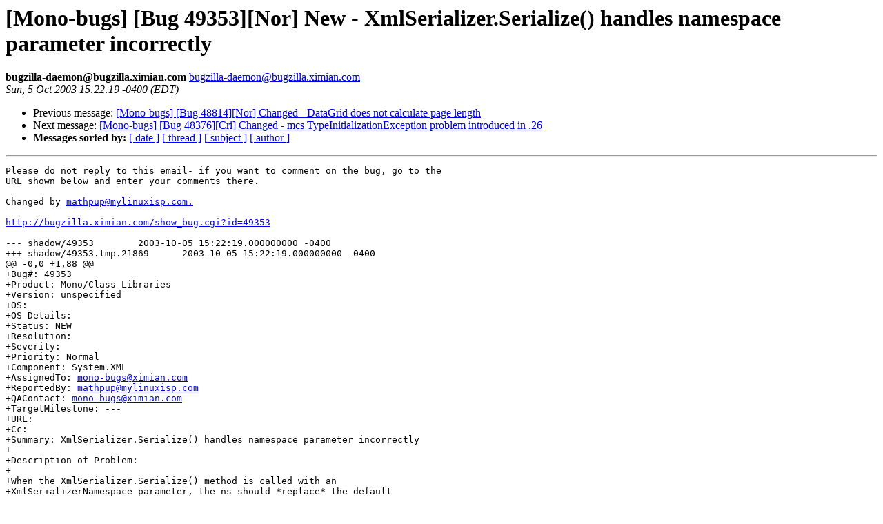

--- FILE ---
content_type: text/html; charset=utf-8
request_url: https://mono.github.io/mail-archives/mono-bugs/2003-October/007685.html
body_size: 1480
content:
<!DOCTYPE HTML PUBLIC "-//W3C//DTD HTML 3.2//EN">
<HTML>
 <HEAD>
   <TITLE> [Mono-bugs] [Bug 49353][Nor] New - XmlSerializer.Serialize() handles namespace parameter incorrectly
   </TITLE>
   <LINK REL="Index" HREF="index.html" >
   <LINK REL="made" HREF="mailto:bugzilla-daemon%40bugzilla.ximian.com">
   <META NAME="robots" CONTENT="index,nofollow">
   
   <LINK REL="Previous"  HREF="007684.html">
   <LINK REL="Next"  HREF="007686.html">
 </HEAD>
 <BODY BGCOLOR="#ffffff">
   <H1>[Mono-bugs] [Bug 49353][Nor] New - XmlSerializer.Serialize() handles namespace parameter incorrectly
   </H1>
    <B>bugzilla-daemon@bugzilla.ximian.com
    </B> 
    <A HREF="mailto:bugzilla-daemon%40bugzilla.ximian.com"
       TITLE="[Mono-bugs] [Bug 49353][Nor] New - XmlSerializer.Serialize() handles namespace parameter incorrectly">bugzilla-daemon@bugzilla.ximian.com
       </A><BR>
    <I>Sun,  5 Oct 2003 15:22:19 -0400 (EDT)</I>
    <P><UL>
        <LI> Previous message: <A HREF="007684.html">[Mono-bugs] [Bug 48814][Nor] Changed - DataGrid does not calculate page length
</A></li>
        <LI> Next message: <A HREF="007686.html">[Mono-bugs] [Bug 48376][Cri] Changed - mcs TypeInitializationException problem introduced in .26
</A></li>
         <LI> <B>Messages sorted by:</B> 
              <a href="date.html#7685">[ date ]</a>
              <a href="thread.html#7685">[ thread ]</a>
              <a href="subject.html#7685">[ subject ]</a>
              <a href="author.html#7685">[ author ]</a>
         </LI>
       </UL>
    <HR>  
<!--beginarticle-->
<PRE>Please do not reply to this email- if you want to comment on the bug, go to the
URL shown below and enter your comments there.

Changed by <A HREF="mailto:mathpup@mylinuxisp.com.">mathpup@mylinuxisp.com.</A>

<A HREF="http://bugzilla.ximian.com/show_bug.cgi?id=49353">http://bugzilla.ximian.com/show_bug.cgi?id=49353</A>

--- shadow/49353	2003-10-05 15:22:19.000000000 -0400
+++ shadow/49353.tmp.21869	2003-10-05 15:22:19.000000000 -0400
@@ -0,0 +1,88 @@
+Bug#: 49353
+Product: Mono/Class Libraries
+Version: unspecified
+OS: 
+OS Details: 
+Status: NEW   
+Resolution: 
+Severity: 
+Priority: Normal
+Component: System.XML
+AssignedTo: <A HREF="mailto:mono-bugs@ximian.com">mono-bugs@ximian.com</A>                            
+ReportedBy: <A HREF="mailto:mathpup@mylinuxisp.com">mathpup@mylinuxisp.com</A>               
+QAContact: <A HREF="mailto:mono-bugs@ximian.com">mono-bugs@ximian.com</A>
+TargetMilestone: ---
+URL: 
+Cc: 
+Summary: XmlSerializer.Serialize() handles namespace parameter incorrectly
+
+Description of Problem: 
+ 
+When the XmlSerializer.Serialize() method is called with an 
+XmlSerializerNamespace parameter, the ns should *replace* the default 
+namespace, as it does with Rotor and is shown in the MSDN docs. Instead, Mono 
+adds the ns to the defaults. 
+ 
+ 
+Steps to reproduce the problem: 
+1. csc xml-example2.cs 
+2. clix xml-example2.exe (for Rotor) 
+3. mono xml-example2.exe (for mono) 
+ 
+ 
+Actual Results: 
+ 
+(From mono) 
+ 
+&lt;?xml version=&quot;1.0&quot; encoding=&quot;iso-8859-1&quot;?&gt; 
+&lt;MyClass xmlns:xsd=&quot;<A HREF="http://www.w3.org/2001/XMLSchema"">http://www.w3.org/2001/XMLSchema&quot;</A> xmlns:xsi=&quot;http://
+www.w3.org/2001/XMLSchema-instance&quot; xmlns:=&quot;&quot;&gt; 
+  &lt;field&gt;35&lt;/field&gt; 
+&lt;/MyClass&gt; 
+ 
+ 
+Expected Results: 
+ 
+(From Rotor) 
+ 
+&lt;?xml version=&quot;1.0&quot; encoding=&quot;Windows-1252&quot;?&gt; 
+&lt;MyClass&gt; 
+  &lt;field&gt;35&lt;/field&gt; 
+&lt;/MyClass&gt; 
+ 
+ 
+How often does this happen?  
+ 
+Always 
+ 
+Additional Information: 
+ 
+Test case: 
+ 
+using System; 
+using System.IO; 
+using System.Xml; 
+using System.Xml.Serialization; 
+ 
+public class MyClass 
+{ 
+    public int field = 35; 
+} 
+ 
+public class Testing 
+{ 
+    public static void Main() 
+    { 
+        MyClass m = new MyClass(); 
+            XmlSerializer serializer = new XmlSerializer(typeof(MyClass)); 
+        XmlSerializerNamespaces ns = new XmlSerializerNamespaces(); 
+        ns.Add(&quot;&quot;, &quot;&quot;); 
+ 
+            serializer.Serialize(Console.Out, m, ns); 
+            Console.WriteLine(); 
+    } 
+} 
+ 
+ 
+See also the example code in the MSDN docs under Serialize(TextWriter, object, 
+XmlSerializerNamespaces)

</PRE>
<!--endarticle-->
    <HR>
    <P><UL>
        <!--threads-->
	<LI> Previous message: <A HREF="007684.html">[Mono-bugs] [Bug 48814][Nor] Changed - DataGrid does not calculate page length
</A></li>
	<LI> Next message: <A HREF="007686.html">[Mono-bugs] [Bug 48376][Cri] Changed - mcs TypeInitializationException problem introduced in .26
</A></li>
         <LI> <B>Messages sorted by:</B> 
              <a href="date.html#7685">[ date ]</a>
              <a href="thread.html#7685">[ thread ]</a>
              <a href="subject.html#7685">[ subject ]</a>
              <a href="author.html#7685">[ author ]</a>
         </LI>
       </UL>
</body></html>
